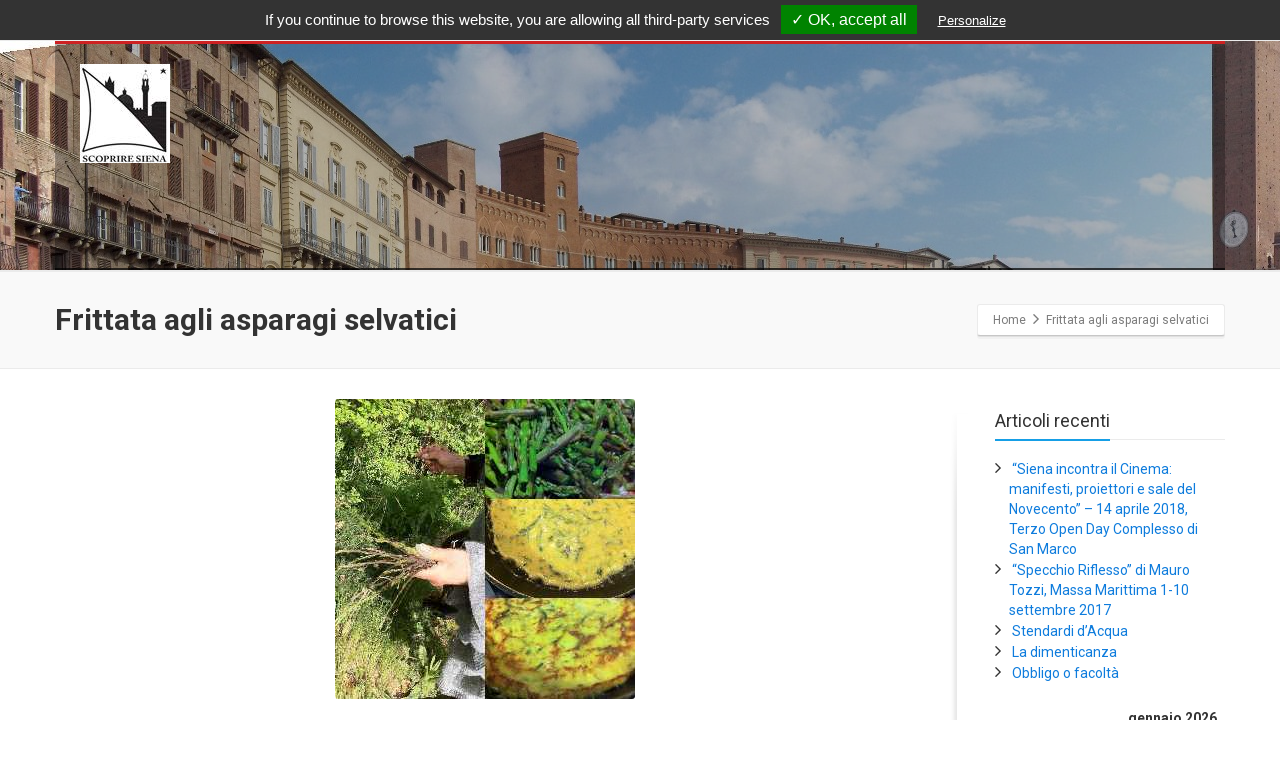

--- FILE ---
content_type: text/html; charset=UTF-8
request_url: https://www.scopriresiena.it/frittata-agli-asparagi-selvatici/
body_size: 11217
content:
<!DOCTYPE html>
<!--[if lt IE 7]>      <html class="no-js html-loading wf-active ie old-browser lt-ie10 lt-ie9 lt-ie8 lt-ie7 responsive" itemscope="itemscope" itemtype="http://schema.org/Article" lang="it-IT"> <![endif]-->
<!--[if IE 7]>         <html class="no-js html-loading wf-active ie old-browser ie7 lt-ie10 lt-ie9 lt-ie8 responsive" itemscope="itemscope" itemtype="http://schema.org/Article" lang="it-IT"> <![endif]-->
<!--[if IE 8]>         <html class="no-js html-loading wf-active ie old-browser ie8 lt-ie10 lt-ie9 responsive" itemscope="itemscope" itemtype="http://schema.org/Article" lang="it-IT"> <![endif]-->
<!--[if IE 9]>         <html class="no-js html-loading wf-active ie modern-browser ie9 lt-ie10 responsive" itemscope="itemscope" itemtype="http://schema.org/Article" lang="it-IT"> <![endif]-->
<!--[if gt IE 9]><!--> <html class="no-js html-loading wf-active modern-browser responsive" itemscope="itemscope" itemtype="http://schema.org/Article" lang="it-IT"> <!--<![endif]-->

<head>
<meta http-equiv="content-type" content="text/html; charset=UTF-8" />
<meta name="viewport" content="width=device-width, maximum-scale=1.0, minimum-scale=1.0">
<title itemprop="name">Frittata agli asparagi selvatici - Scoprire Siena</title>

<!-- W3TC-include-js-head -->
<!--[if IE 8]> 
<meta http-equiv="X-UA-Compatible" content="IE=edge,chrome=1">
<![endif]-->

<!-- This site is optimized with the Yoast SEO plugin v11.2 - https://yoast.com/wordpress/plugins/seo/ -->
<meta name="description" content="Ricetta facile e veloce: frittata agli sparagi selvatici. Buona, saporita e toscana."/>
<link rel="canonical" href="https://www.scopriresiena.it/frittata-agli-asparagi-selvatici/" />
<meta property="og:locale" content="it_IT" />
<meta property="og:type" content="article" />
<meta property="og:title" content="Frittata agli asparagi selvatici - Scoprire Siena" />
<meta property="og:description" content="Ricetta facile e veloce: frittata agli sparagi selvatici. Buona, saporita e toscana." />
<meta property="og:url" content="https://www.scopriresiena.it/frittata-agli-asparagi-selvatici/" />
<meta property="og:site_name" content="Scoprire Siena" />
<meta property="article:author" content="https://www.facebook.com/jacopo.rossinapoli" />
<meta property="article:section" content="Cucina" />
<meta property="article:published_time" content="2015-05-07T13:34:37+00:00" />
<meta property="article:modified_time" content="2015-05-07T13:36:05+00:00" />
<meta property="og:updated_time" content="2015-05-07T13:36:05+00:00" />
<meta property="og:image" content="https://www.scopriresiena.it/wp-content/uploads/2015/05/frittata-agli-asparagi-selvatici-3.jpg" />
<meta property="og:image:secure_url" content="https://www.scopriresiena.it/wp-content/uploads/2015/05/frittata-agli-asparagi-selvatici-3.jpg" />
<meta property="og:image:width" content="300" />
<meta property="og:image:height" content="300" />
<script type='application/ld+json' class='yoast-schema-graph yoast-schema-graph--main'>{"@context":"https://schema.org","@graph":[{"@type":"Organization","@id":"https://www.scopriresiena.it/#organization","name":"","url":"https://www.scopriresiena.it/","sameAs":[]},{"@type":"WebSite","@id":"https://www.scopriresiena.it/#website","url":"https://www.scopriresiena.it/","name":"Scoprire Siena","publisher":{"@id":"https://www.scopriresiena.it/#organization"},"potentialAction":{"@type":"SearchAction","target":"https://www.scopriresiena.it/?s={search_term_string}","query-input":"required name=search_term_string"}},{"@type":"WebPage","@id":"https://www.scopriresiena.it/frittata-agli-asparagi-selvatici/#webpage","url":"https://www.scopriresiena.it/frittata-agli-asparagi-selvatici/","inLanguage":"it-IT","name":"Frittata agli asparagi selvatici - Scoprire Siena","isPartOf":{"@id":"https://www.scopriresiena.it/#website"},"image":{"@type":"ImageObject","@id":"https://www.scopriresiena.it/frittata-agli-asparagi-selvatici/#primaryimage","url":"https://www.scopriresiena.it/wp-content/uploads/2015/05/frittata-agli-asparagi-selvatici-3.jpg","width":300,"height":300},"primaryImageOfPage":{"@id":"https://www.scopriresiena.it/frittata-agli-asparagi-selvatici/#primaryimage"},"datePublished":"2015-05-07T13:34:37+00:00","dateModified":"2015-05-07T13:36:05+00:00","description":"Ricetta facile e veloce: frittata agli sparagi selvatici. Buona, saporita e toscana."},{"@type":"Article","@id":"https://www.scopriresiena.it/frittata-agli-asparagi-selvatici/#article","isPartOf":{"@id":"https://www.scopriresiena.it/frittata-agli-asparagi-selvatici/#webpage"},"author":{"@id":"https://www.scopriresiena.it/author/jacopo-rossi/#author","name":"Jacopo Rossi Napoli"},"publisher":{"@id":"https://www.scopriresiena.it/#organization"},"headline":"Frittata agli asparagi selvatici","datePublished":"2015-05-07T13:34:37+00:00","dateModified":"2015-05-07T13:36:05+00:00","commentCount":0,"mainEntityOfPage":"https://www.scopriresiena.it/frittata-agli-asparagi-selvatici/#webpage","image":{"@id":"https://www.scopriresiena.it/frittata-agli-asparagi-selvatici/#primaryimage"},"articleSection":"Cucina,Secondi"},{"@type":"Person","@id":"https://www.scopriresiena.it/author/jacopo-rossi/#author","name":"Jacopo Rossi Napoli","image":{"@type":"ImageObject","@id":"https://www.scopriresiena.it/#personlogo","url":"https://secure.gravatar.com/avatar/03fbf32a3574a6e291461acb89b5a5d5?s=96&d=mm&r=g","caption":"Jacopo Rossi Napoli"},"sameAs":["https://www.facebook.com/jacopo.rossinapoli","https://twitter.com/JRossiNapoli"]}]}</script>
<!-- / Yoast SEO plugin. -->

<link rel='dns-prefetch' href='//s.w.org' />
<link rel="alternate" type="application/rss+xml" title="Scoprire Siena &raquo; Feed" href="https://www.scopriresiena.it/feed/" />
<link rel="alternate" type="application/rss+xml" title="Scoprire Siena &raquo; Feed dei commenti" href="https://www.scopriresiena.it/comments/feed/" />
<link rel="alternate" type="application/rss+xml" title="Scoprire Siena &raquo; Frittata agli asparagi selvatici Feed dei commenti" href="https://www.scopriresiena.it/frittata-agli-asparagi-selvatici/feed/" />
		<script type="text/javascript">
			window._wpemojiSettings = {"baseUrl":"https:\/\/s.w.org\/images\/core\/emoji\/11\/72x72\/","ext":".png","svgUrl":"https:\/\/s.w.org\/images\/core\/emoji\/11\/svg\/","svgExt":".svg","source":{"concatemoji":"https:\/\/www.scopriresiena.it\/wp-includes\/js\/wp-emoji-release.min.js?ver=4.9.28"}};
			!function(e,a,t){var n,r,o,i=a.createElement("canvas"),p=i.getContext&&i.getContext("2d");function s(e,t){var a=String.fromCharCode;p.clearRect(0,0,i.width,i.height),p.fillText(a.apply(this,e),0,0);e=i.toDataURL();return p.clearRect(0,0,i.width,i.height),p.fillText(a.apply(this,t),0,0),e===i.toDataURL()}function c(e){var t=a.createElement("script");t.src=e,t.defer=t.type="text/javascript",a.getElementsByTagName("head")[0].appendChild(t)}for(o=Array("flag","emoji"),t.supports={everything:!0,everythingExceptFlag:!0},r=0;r<o.length;r++)t.supports[o[r]]=function(e){if(!p||!p.fillText)return!1;switch(p.textBaseline="top",p.font="600 32px Arial",e){case"flag":return s([55356,56826,55356,56819],[55356,56826,8203,55356,56819])?!1:!s([55356,57332,56128,56423,56128,56418,56128,56421,56128,56430,56128,56423,56128,56447],[55356,57332,8203,56128,56423,8203,56128,56418,8203,56128,56421,8203,56128,56430,8203,56128,56423,8203,56128,56447]);case"emoji":return!s([55358,56760,9792,65039],[55358,56760,8203,9792,65039])}return!1}(o[r]),t.supports.everything=t.supports.everything&&t.supports[o[r]],"flag"!==o[r]&&(t.supports.everythingExceptFlag=t.supports.everythingExceptFlag&&t.supports[o[r]]);t.supports.everythingExceptFlag=t.supports.everythingExceptFlag&&!t.supports.flag,t.DOMReady=!1,t.readyCallback=function(){t.DOMReady=!0},t.supports.everything||(n=function(){t.readyCallback()},a.addEventListener?(a.addEventListener("DOMContentLoaded",n,!1),e.addEventListener("load",n,!1)):(e.attachEvent("onload",n),a.attachEvent("onreadystatechange",function(){"complete"===a.readyState&&t.readyCallback()})),(n=t.source||{}).concatemoji?c(n.concatemoji):n.wpemoji&&n.twemoji&&(c(n.twemoji),c(n.wpemoji)))}(window,document,window._wpemojiSettings);
		</script>
		<style type="text/css">
img.wp-smiley,
img.emoji {
	display: inline !important;
	border: none !important;
	box-shadow: none !important;
	height: 1em !important;
	width: 1em !important;
	margin: 0 .07em !important;
	vertical-align: -0.1em !important;
	background: none !important;
	padding: 0 !important;
}
</style>
<link rel='stylesheet' id='theme-bootstrap-css'  href='https://www.scopriresiena.it/wp-content/themes/envision/lib/css/bootstrap.css?ver=2.1.0' type='text/css' media='all' />
<link rel='stylesheet' id='theme-frontend-style-css'  href='https://www.scopriresiena.it/wp-content/themes/envision/lib/css/style.css?ver=2.1.0' type='text/css' media='all' />
<link rel='stylesheet' id='theme-frontend-extensions-css'  href='https://www.scopriresiena.it/wp-content/themes/envision/lib/css/extensions.css?ver=2.1.0' type='text/css' media='all' />
<link rel='stylesheet' id='theme-bootstrap-responsive-css'  href='https://www.scopriresiena.it/wp-content/themes/envision/lib/css/bootstrap-responsive.css?ver=2.1.0' type='text/css' media='all' />
<link rel='stylesheet' id='theme-bootstrap-responsive-1170-css'  href='https://www.scopriresiena.it/wp-content/themes/envision/lib/css/bootstrap-responsive-1170.css?ver=2.1.0' type='text/css' media='all' />
<link rel='stylesheet' id='theme-frontend-responsive-css'  href='https://www.scopriresiena.it/wp-content/themes/envision/lib/css/responsive.css?ver=2.1.0' type='text/css' media='all' />
<link rel='stylesheet' id='roboto-100-100italic-300-300italic-regular-italic-500-500italic-700-700italic-900-900italic-latin-ext-vietnamese-greek-cyrillic-ext-greek-ext-latin-cyrillic-css'  href='//fonts.googleapis.com/css?family=Roboto%3A100%2C100italic%2C300%2C300italic%2Cregular%2Citalic%2C500%2C500italic%2C700%2C700italic%2C900%2C900italic%3Alatin-ext%2Cvietnamese%2Cgreek%2Ccyrillic-ext%2Cgreek-ext%2Clatin%2Ccyrillic&#038;ver=2.1.0' type='text/css' media='all' />
<link rel='stylesheet' id='theme-fontawesome-css'  href='https://www.scopriresiena.it/wp-content/themes/envision/includes/modules/module.fontawesome/source/css/font-awesome.min.css?ver=2.1.0' type='text/css' media='all' />
<!--[if IE 7]>
<link rel='stylesheet' id='theme-fontawesome-ie7-css'  href='https://www.scopriresiena.it/wp-content/themes/envision/includes/modules/module.fontawesome/source/css/font-awesome-ie7.min.css?ver=2.1.0' type='text/css' media='all' />
<![endif]-->
<link rel='stylesheet' id='theme-icomoon-css'  href='https://www.scopriresiena.it/wp-content/themes/envision/includes/modules/module.icomoon/source/css/icomoon.css?ver=2.1.0' type='text/css' media='all' />
<link rel='stylesheet' id='theme-skin' href='https://www.scopriresiena.it/wp-content/uploads/2022/09/Default-Skin_7338812885d89fdd5f09d264597f3ee9.css' type='text/css' media='all'/>
<script type='text/javascript'>
/* <![CDATA[ */
var CloudFwOp = {"themeurl":"https:\/\/www.scopriresiena.it\/wp-content\/themes\/envision","ajaxUrl":"https:\/\/www.scopriresiena.it\/wp-admin\/admin-ajax.php","device":"widescreen","RTL":false,"SSL":true,"protocol":"https","responsive":true,"lang":"it-IT","sticky_header":false,"header_overlapping":false,"navigation_event":"hover","sticky_header_offset":0,"uniform_elements":true,"disable_prettyphoto_on_mobile":true,"text_close":"Close","gallery_overlay_opacity":"90"};
/* ]]> */
</script>
<script type='text/javascript' src='https://www.scopriresiena.it/wp-includes/js/jquery/jquery.js?ver=1.12.4'></script>
<script type='text/javascript' src='https://www.scopriresiena.it/wp-includes/js/jquery/jquery-migrate.min.js?ver=1.4.1'></script>
<link rel='https://api.w.org/' href='https://www.scopriresiena.it/wp-json/' />
<link rel="EditURI" type="application/rsd+xml" title="RSD" href="https://www.scopriresiena.it/xmlrpc.php?rsd" />
<link rel="wlwmanifest" type="application/wlwmanifest+xml" href="https://www.scopriresiena.it/wp-includes/wlwmanifest.xml" /> 
<link rel='shortlink' href='https://www.scopriresiena.it/?p=4564' />
<link rel="alternate" type="application/json+oembed" href="https://www.scopriresiena.it/wp-json/oembed/1.0/embed?url=https%3A%2F%2Fwww.scopriresiena.it%2Ffrittata-agli-asparagi-selvatici%2F" />
<link rel="alternate" type="text/xml+oembed" href="https://www.scopriresiena.it/wp-json/oembed/1.0/embed?url=https%3A%2F%2Fwww.scopriresiena.it%2Ffrittata-agli-asparagi-selvatici%2F&#038;format=xml" />
<script type="text/javascript" src="https://www.scopriresiena.it/wp-content/plugins/cookielaw/js/tarteaucitron.js"></script>
<script type="text/javascript">
	tarteaucitron.init({
		"hashtag": "#tarteaucitron", /* Automatically open the panel with the hashtag */
		"highPrivacy": false, /* disabling the auto consent feature on navigation? */
		"orientation": "top", /* the big banner should be on 'top' or 'bottom'? */
		"adblocker": false, /* Display a message if an adblocker is detected */
		"showAlertSmall": false, /* show the small banner on bottom right? */
		"cookieslist": true, /* Display the list of cookies installed ? */
		"removeCredit": true, /* remove the credit link? */
	});
	tarteaucitron.user.gajsUa = 'UA-13075895-24';
  tarteaucitron.user.gajsMore = function () { }; 
	(tarteaucitron.job = tarteaucitron.job || []).push('gajs');
	(tarteaucitron.job = tarteaucitron.job || []).push('facebook');
	(tarteaucitron.job = tarteaucitron.job || []).push('gplus');
	(tarteaucitron.job = tarteaucitron.job || []).push('linkedin');
</script>

<script type="text/javascript">
var cloudfw_is_retina;
(function(){
	"use strict";

	if( document.cookie.indexOf('device_pixel_ratio') == -1
	    && 'devicePixelRatio' in window
	    && window.devicePixelRatio >= 1.5 ){

		var date = new Date();
		date.setTime( date.getTime() + 3600000 );

		document.cookie = 'device_pixel_ratio=' + window.devicePixelRatio + ';' +  ' expires=' + date.toUTCString() +'; path=/';
		cloudfw_is_retina = true; 
		
		//if cookies are not blocked, reload the page
		if(document.cookie.indexOf('device_pixel_ratio') != -1) {
		    window.location.reload();
		}
	}
})();
</script>
	<style type= "text/css">#header-container  {
border-bottom: 1px solid #ebebeb;
box-shadow:none;
}

.ui--rev-slider { 
  border-bottom: 1px solid #ebebeb;
  box-shadow:none;
}

.gform_wrapper textarea.large { width:100% }

p.home { font-family:Roboto;font-weight:400;color:#000; font-size:1.2em; line-height:1.3em; text-align:justify}

html #footer-bottom { background-color:#3b3b3b; background-image:none; border-top-color:#efefef;}
</style>
<script type="text/javascript">
    
    document.documentElement.className = document.documentElement.className.replace('no-js','js');
    document.documentElement.className = document.documentElement.className.replace('html-loaded','html-loading');

    (function(){
        "use strict";

        setTimeout(function(){
            document.documentElement.className = document.documentElement.className.replace('html-loading','html-loaded');
        }, 6000);

    })();
    
    jQuery(document).ready(function(){ 
        jQuery('html').removeClass('html-loading').addClass('html-loaded');
    });

</script>

</head>

<body class="post-template-default single single-post postid-4564 single-format-standard run layout--fullwidth ui--side-panel-position-left">


<div id="side-panel-pusher">

<div id="main-container">

    <div id="page-wrap">

        
        <header id="page-header" class="clearfix">

                                                <div id="top-bar" class="clearfix">
                <div id="top-bar-background">
                    <div class="container relative">
                        
                        <div id="top-bar-widgets" class="top-bar-sides abs-right">

                            <ul id="topbar-social-icons" class="ui-socialbar unstyled ui--widget opt--on-hover style--top-bar  ss grey-bevel-gradient effect--slide borderless"><li class="facebook ui--gradient ui--gradient-grey ui-socialbar-item ui--animation"><div class="ui-socialbar-image ui-socialbar-background "></div><a href="https://www.facebook.com/scopriresiena" class="ui-socialbar-image" target="_blank" title="Facebook" rel=""></a></li><li class="twitter ui--gradient ui--gradient-grey ui-socialbar-item ui--animation"><div class="ui-socialbar-image ui-socialbar-background "></div><a href="https://twitter.com/scopriresiena" class="ui-socialbar-image" target="_blank" title="Twitter" rel=""></a></li><li class="instagram ui--gradient ui--gradient-grey ui-socialbar-item ui--animation"><div class="ui-socialbar-image ui-socialbar-background "></div><a href="https://instagram.com/scoprire_siena/" class="ui-socialbar-image" target="_blank" title="Instagram" rel=""></a></li><li class="youtube ui--gradient ui--gradient-grey ui-socialbar-item ui--animation"><div class="ui-socialbar-image ui-socialbar-background "></div><a href="https://www.youtube.com/channel/UCm5IsEm3LtDeyUZpHFUeN3g" class="ui-socialbar-image" target="_blank" title="Youtube" rel=""></a></li></ul>
                        </div>
                    </div>
                </div>
            </div><!-- /#top-bar -->
            
            
            <div id="header-container" class="header-style-2 header-layout-blocking sticky-header-layout-blocking logo-position-left navigation-position-left sticky-logo-position-left sticky-navigation-position-left no-stuck clearfix"  data-responsive="{&quot;css&quot;:{&quot;padding-bottom&quot;:{&quot;phone&quot;:20,&quot;tablet&quot;:30,&quot;widescreen&quot;:0}}}">
                <div id="header-container-background"></div>
                                <div class="container relative">        
                    <div id="logo">
                        <a href="https://www.scopriresiena.it">
                            
                            <img  id="logo-desktop" class="visible-desktop " src="http://www.scopriresiena.it/wp-content/uploads/2015/08/nuovo-logo-scoprire-siena-1.jpg" data-at2x="http://www.scopriresiena.it/wp-content/uploads/2015/08/nuovo-logo-scoprire-siena-1.jpg" alt="Scoprire Siena" style="margin-top: 10px;  margin-bottom: 80px;"/>
<img  id="logo-tablet" class="visible-tablet " src="http://www.scopriresiena.it/wp-content/uploads/2015/08/nuovo-logo-scoprire-siena-1.jpg" data-at2x="http://www.scopriresiena.it/wp-content/uploads/2015/08/nuovo-logo-scoprire-siena-1.jpg" alt="Scoprire Siena" style="margin-top: 40px;  margin-bottom: 30px;"/>
<img  id="logo-phone" class="visible-phone " src="http://www.scopriresiena.it/wp-content/uploads/2015/08/nuovo-logo-scoprire-siena-1.jpg" data-at2x="http://www.scopriresiena.it/wp-content/uploads/2015/08/nuovo-logo-scoprire-siena-1.jpg" alt="Scoprire Siena" style="margin-top: 20px;  margin-bottom: 20px;"/>                        </a>
                    </div><!-- /#logo -->

                    
                                                    <nav id="navigation" class="with-navigation-holder fullwidth-container">
                                <div id="navigation-holder" class="relative clearfix"></div>
                            </nav><!-- /nav#navigation -->
                                                
                    
                </div>
            </div><!-- /#header-container -->

        </header>
                				
		<div id="titlebar" class=" cover titlebar-default">
						<div class="container relative">
				<div id="titlebar-text">
											<h1 id="titlebar-title">Frittata agli asparagi selvatici</h1>
					
									</div>
									<div id="titlebar-breadcrumb"><div id="breadcrumb" class="ui--box-alias centerVertical"><div class="ui-bc ui-breadcrumbs breadcrumbs"><span class="ui-bc-item ui-bc-first"><a href="https://www.scopriresiena.it" rel="home"><span>Home</span></a></span><span class="ui-bc-seperator"> <i class="ui--caret fontawesome-angle-right px18"></i> </span><span class="ui-bc-item ui-bc-last"><span>Frittata agli asparagi selvatici</span></span></div></div></div>
							</div>
		</div><!-- /#titlebar -->

	<div id="page-content" class="sidebar-layout ui-row sidebar-right"><div class="container"><div id="the-content" >
	<div id="blog-1" class="ui--blog ui--blog-wrapper ui--pass" data-layout="single" data-columns="1"><div class="ui--blog-item clearfix layout--single"><div class="ui--blog-media"><span class="ui--blog-link"><img  class="ui--blog-image" src="https://www.scopriresiena.it/wp-content/uploads/2015/05/frittata-agli-asparagi-selvatici-3.jpg" alt="Processed with Moldiv" itemprop="image"/></span></div><div class="ui--blog-content-wrapper"><div class="ui--blog-header"><h3 class="ui--blog-title entry-title clearfix"><span class="ui--blog-link">Frittata agli asparagi selvatici</span></h3></div><div class="ui--blog-content"><p>Se durante le mie passeggiate nel bosco mi capita la fortuna di imbattermi in qualche pianta di <strong>asparagina</strong>, “aguzzo la vista” alla ricerca degli asparagi selvatici…ma non ho occhio per queste cose perciò mi accontento anche di un mazzetto piccolo piccolo, giusto per farci una <strong>frittata</strong>.<br />
La <strong>frittata di asparagi selvatici</strong>, secondo piatto facile e veloce da realizzare, è buona come solo le cose semplici sanno essere.</p>
<p>&nbsp;</p>
<p><strong>Ingredienti per due</strong></p>
<p>4 uova</p>
<p>un mazzetto di asparagi selvatici</p>
<p>100 g di ricotta</p>
<p>1 spicchio d’aglio sbucciato</p>
<p>2 cucchiai di parmigiano</p>
<p>sale</p>
<p>pepe</p>
<p>olio evo</p>
<p>&nbsp;</p>
<p><strong>Procedimento</strong></p>
<p><strong><br />
</strong>Eliminare la parte dura e legnosa degli asparagi, lavarli, spezzettarli e cuocerli per circa 10 &#8211; 15 minuti in una padella con l’olio, l’aglio, in po’ di sale e un po’ di acqua. Una volta cotti e ben asciutti, eliminare l’aglio e farli raffreddare.<br />
In una ciotola sbattere le uova con il sale, il parmigiano e il pepe. Lavorare la ricotta con una forchetta e unirla alle uova mescolando ancora per far amalgamare gli ingredienti. Aggiungere alle uova gli asparagi.<br />
Versare un po’ d’olio in una padella antiaderente e lasciarlo scaldare bene. Versare il composto di uova e far cuocere su fuoco medio muovendo avanti e indietro la padella per evitare che la frittata si attacchi sul fondo. Quando il primo lato sarà ben dorato ( controllare sollevandolo delicatamente con una spatola), girare la frittata con l’aiuto di un piatto o di un coperchio e farla cuocere anche dall’altro lato.</p>
<p>&nbsp;</p>
<p>da &#8220;<strong>I SAPORI DEI RICORDI</strong>&#8221; Piccolo prontuario di cucina<strong><br />
</strong></p>
<p><a href="http://www.isaporideiricordi.com/ricette-tipiche-toscane/frittata-agli-asparagi-selvatici/" target="_blank">http://www.isaporideiricordi.com/ricette-tipiche-toscane/frittata-agli-asparagi-selvatici/</a></p>
</div><div class="ui--blog-metas clearfix"><span><span class="ui--blog-metas-left"><span class="datetime"><time class="entry-date date updated" datetime="2015-05-07T13:34:37+00:00" itemprop="datePublished" pubdate>7 Maggio 2015</time></span> <span class="ui--blog-separator">/</span> <span class="ui--meta-categories"><a href="https://www.scopriresiena.it/cucina/" rel="category tag">Cucina</a>, <a href="https://www.scopriresiena.it/cucina/secondi/" rel="category tag">Secondi</a>, <a href="https://www.scopriresiena.it/senza-categoria/" rel="category tag">Senza categoria</a></span></span></span></div></div></div>
	<div class="ui--title ui--animation ui--title-bordered text-left"><div class="ui--title-holder"><h4 class="ui--title-text"> <strong>Convidivi</strong> l'Articolo </h4><div class="ui--title-borders ui--title-border-left"></div><div class="ui--title-borders ui--title-border-right"></div></div></div><div class="ui--sharrre text-center clearfix ui--sharrre-block"><div class="ui--sharrre-twitter" data-url="https://www.scopriresiena.it/frittata-agli-asparagi-selvatici/" data-href="https://www.scopriresiena.it/frittata-agli-asparagi-selvatici/" data-text="Frittata agli asparagi selvatici" data-featured-image="https://www.scopriresiena.it/wp-content/uploads/2015/05/frittata-agli-asparagi-selvatici-3.jpg" data-title="&lt;i class=&#039;fontawesome-twitter&#039;&gt;&lt;/i&gt; &lt;span class=&#039;ui--sharrre-link-title&#039;&gt;Tweet&lt;/span&gt;"></div><div class="ui--sharrre-facebook" data-url="https://www.scopriresiena.it/frittata-agli-asparagi-selvatici/" data-href="https://www.scopriresiena.it/frittata-agli-asparagi-selvatici/" data-text="Frittata agli asparagi selvatici" data-featured-image="https://www.scopriresiena.it/wp-content/uploads/2015/05/frittata-agli-asparagi-selvatici-3.jpg" data-title="&lt;i class=&#039;fontawesome-facebook&#039;&gt;&lt;/i&gt; &lt;span class=&#039;ui--sharrre-link-title&#039;&gt;Like&lt;/span&gt;"></div><div class="ui--sharrre-googleplus" data-url="https://www.scopriresiena.it/frittata-agli-asparagi-selvatici/" data-href="https://www.scopriresiena.it/frittata-agli-asparagi-selvatici/" data-text="Frittata agli asparagi selvatici" data-featured-image="https://www.scopriresiena.it/wp-content/uploads/2015/05/frittata-agli-asparagi-selvatici-3.jpg" data-title="&lt;i class=&#039;fontawesome-google-plus-sign&#039;&gt;&lt;/i&gt; &lt;span class=&#039;ui--sharrre-link-title&#039;&gt;+1&lt;/span&gt;"></div><div class="ui--sharrre-linkedin" data-url="https://www.scopriresiena.it/frittata-agli-asparagi-selvatici/" data-href="https://www.scopriresiena.it/frittata-agli-asparagi-selvatici/" data-text="Frittata agli asparagi selvatici" data-featured-image="https://www.scopriresiena.it/wp-content/uploads/2015/05/frittata-agli-asparagi-selvatici-3.jpg" data-title="&lt;i class=&#039;fontawesome-linkedin&#039;&gt;&lt;/i&gt; &lt;span class=&#039;ui--sharrre-link-title&#039;&gt;Linkedin&lt;/span&gt;"></div><div class="ui--sharrre-pinterest" data-url="https://www.scopriresiena.it/frittata-agli-asparagi-selvatici/" data-href="https://www.scopriresiena.it/frittata-agli-asparagi-selvatici/" data-text="Frittata agli asparagi selvatici" data-featured-image="https://www.scopriresiena.it/wp-content/uploads/2015/05/frittata-agli-asparagi-selvatici-3.jpg" data-title="&lt;i class=&#039;fontawesome-pinterest&#039;&gt;&lt;/i&gt; &lt;span class=&#039;ui--sharrre-link-title&#039;&gt;Pinterest&lt;/span&gt;"></div></div>
	
		<div class="ui--title ui--animation ui--title-bordered text-left"><div class="ui--title-holder"><h4 class="ui--title-text"> <strong>Informazione</strong> sull'Autore </h4><div class="ui--title-borders ui--title-border-left"></div><div class="ui--title-borders ui--title-border-right"></div></div></div>
		
		<div class="ui--author-info clearfix">

			<div class="ui--author-info-avatar">
				<a href="https://www.scopriresiena.it/author/jacopo-rossi/" title="Author&#039;s Posts"><img alt='' src='https://secure.gravatar.com/avatar/03fbf32a3574a6e291461acb89b5a5d5?s=75&#038;d=mm&#038;r=g' srcset='https://secure.gravatar.com/avatar/03fbf32a3574a6e291461acb89b5a5d5?s=150&#038;d=mm&#038;r=g 2x' class='avatar avatar-75 photo' height='75' width='75' /></a>			</div>

			<div class="ui--author-info-content">
				<div class="ui--author-info-name">
					<h5>
						<strong><a href="https://www.scopriresiena.it/author/jacopo-rossi/" title="Author&#039;s Posts">Jacopo Rossi Napoli</a></strong>
					</h5>

				</div>

							</div>

		</div>

	
	
		<div class="ui--blog-related-posts"><div class="ui--title ui--animation ui--title-bordered text-left"><div class="ui--title-holder"><h4 class="ui--title-text"> Articoli Correlati </h4><div class="ui--title-borders ui--title-border-left"></div><div class="ui--title-borders ui--title-border-right"></div></div></div><div id="blog-2" class="ui--blog ui--blog-wrapper ui--pass" data-layout="grid" data-columns="3"><div class="ui--carousel clearfix" data-options="{&quot;effect&quot;:&quot;slide&quot;,&quot;auto_rotate&quot;:&quot;0&quot;,&quot;animation_loop&quot;:&quot;FALSE&quot;,&quot;arrows&quot;:true,&quot;rotate_time&quot;:0,&quot;animate&quot;:true}"><div class="slides"><div class="ui-row row-fluid">
 <div   class="ui-column span4"><div  class="ui--content-box ui--box ui--content-item ui--animation ui-row"><div class="ui--content-box-header"><div class="ui--content-box-media effect--fade type--default clearfix" style="padding-bottom: 56.25%;"><a class="ui--content-box-link" href="https://www.scopriresiena.it/monte-dei-paschi-auguri-e-figli-maschi/"><div class="ui--content-box-image-default"><img  class="ui--content-box-image" src="https://www.scopriresiena.it/wp-content/uploads/2015/07/sceicco-570x321.jpg" alt="" title=""/></div><div class="ui--content-box-overlay"><div class="ui--content-box-overlay-background"></div><div class="center"><span class="btn btn-grey ui--center-vertical"><span class="ui--content-box-overlay-button-text">Leggi tutto</span></span></div></div></a></div><a class="ui--content-box-link" href="https://www.scopriresiena.it/monte-dei-paschi-auguri-e-figli-maschi/"><div class="ui--content-box-title ui--gradient ui--gradient-grey on--hover clearfix text-center"><h6 class="ui--content-box-title-text">Monte dei Paschi&#8230;auguri e figli maschi</h6></div></a></div></div></div> 

 <div   class="ui-column span4"><div  class="ui--content-box ui--box ui--content-item ui--animation ui-row"><div class="ui--content-box-header"><a class="ui--content-box-link" href="https://www.scopriresiena.it/un-opportunita/"><div class="ui--content-box-title ui--gradient ui--gradient-grey on--hover clearfix text-center"><h6 class="ui--content-box-title-text">Un’ opportunità…</h6></div></a></div></div></div> 

 <div   class="ui-column span4"><div  class="ui--content-box ui--box ui--content-item ui--animation ui-row"><div class="ui--content-box-header"><div class="ui--content-box-media effect--fade type--default clearfix" style="padding-bottom: 56.25%;"><a class="ui--content-box-link" href="https://www.scopriresiena.it/la-maesta-le-contrade-ori-di-siena-oggetti-darte-e-gioielli-di-diego-percossi-papi/"><div class="ui--content-box-image-default"><img  class="ui--content-box-image" src="https://www.scopriresiena.it/wp-content/uploads/2015/06/unnamed-570x321.jpg" alt="" title=""/></div><div class="ui--content-box-overlay"><div class="ui--content-box-overlay-background"></div><div class="center"><span class="btn btn-grey ui--center-vertical"><span class="ui--content-box-overlay-button-text">Leggi tutto</span></span></div></div></a></div><a class="ui--content-box-link" href="https://www.scopriresiena.it/la-maesta-le-contrade-ori-di-siena-oggetti-darte-e-gioielli-di-diego-percossi-papi/"><div class="ui--content-box-title ui--gradient ui--gradient-grey on--hover clearfix text-center"><h6 class="ui--content-box-title-text">La MAESTA’ le CONTRADE: ORI DI SIENA  Oggetti d’arte e gioielli di Diego Percossi Papi</h6></div></a></div></div></div> 

</div> 
<div class="ui-row row-fluid">
 <div   class="ui-column span4"><div  class="ui--content-box ui--box ui--content-item ui--animation ui-row"><div class="ui--content-box-header"><div class="ui--content-box-media effect--fade type--default clearfix" style="padding-bottom: 56.25%;"><a class="ui--content-box-link" href="https://www.scopriresiena.it/laboratorio-restauro-monica/"><div class="ui--content-box-image-default"><img  class="ui--content-box-image" src="https://www.scopriresiena.it/wp-content/uploads/2016/05/13128914_10208835766667027_552096216_o-1024x576-570x321.jpg" alt="" title=""/></div><div class="ui--content-box-overlay"><div class="ui--content-box-overlay-background"></div><div class="center"><span class="btn btn-grey ui--center-vertical"><span class="ui--content-box-overlay-button-text">Leggi tutto</span></span></div></div></a></div><a class="ui--content-box-link" href="https://www.scopriresiena.it/laboratorio-restauro-monica/"><div class="ui--content-box-title ui--gradient ui--gradient-grey on--hover clearfix text-center"><h6 class="ui--content-box-title-text">Il laboratorio di restauro di Monica</h6></div></a></div></div></div> 

 <div   class="ui-column span4"><div  class="ui--content-box ui--box ui--content-item ui--animation ui-row"><div class="ui--content-box-header"><div class="ui--content-box-media effect--fade type--default clearfix" style="padding-bottom: 56.25%;"><a class="ui--content-box-link" href="https://www.scopriresiena.it/piero-sadun-genesi-di-un-artista-1938-1948/"><div class="ui--content-box-image-default"><img  class="ui--content-box-image" src="https://www.scopriresiena.it/wp-content/uploads/2015/09/sadun-2-509x1024-570x321.jpg" alt="" title=""/></div><div class="ui--content-box-overlay"><div class="ui--content-box-overlay-background"></div><div class="center"><span class="btn btn-grey ui--center-vertical"><span class="ui--content-box-overlay-button-text">Leggi tutto</span></span></div></div></a></div><a class="ui--content-box-link" href="https://www.scopriresiena.it/piero-sadun-genesi-di-un-artista-1938-1948/"><div class="ui--content-box-title ui--gradient ui--gradient-grey on--hover clearfix text-center"><h6 class="ui--content-box-title-text">Piero Sadun. Genesi di un artista 1938-1948</h6></div></a></div></div></div> 

 <div   class="ui-column span4"><div  class="ui--content-box ui--box ui--content-item ui--animation ui-row"><div class="ui--content-box-header"><a class="ui--content-box-link" href="https://www.scopriresiena.it/cera-una-volta-leroica/"><div class="ui--content-box-title ui--gradient ui--gradient-grey on--hover clearfix text-center"><h6 class="ui--content-box-title-text">C&#8217;era una volta&#8230;L&#8217;Eroica</h6></div></a></div></div></div> 

</div> 
<div class="ui-row row-fluid">
 <div   class="ui-column span4"><div  class="ui--content-box ui--box ui--content-item ui--animation ui-row"><div class="ui--content-box-header"><div class="ui--content-box-media effect--fade type--default clearfix" style="padding-bottom: 56.25%;"><a class="ui--content-box-link" href="https://www.scopriresiena.it/il-fotografo-del-creato-quattro-chiacchiere-con-tiziano-pieroni/"><div class="ui--content-box-image-default"><img  class="ui--content-box-image" src="https://www.scopriresiena.it/wp-content/uploads/2015/12/pieroni6-570x321.jpg" alt="" title=""/></div><div class="ui--content-box-overlay"><div class="ui--content-box-overlay-background"></div><div class="center"><span class="btn btn-grey ui--center-vertical"><span class="ui--content-box-overlay-button-text">Leggi tutto</span></span></div></div></a></div><a class="ui--content-box-link" href="https://www.scopriresiena.it/il-fotografo-del-creato-quattro-chiacchiere-con-tiziano-pieroni/"><div class="ui--content-box-title ui--gradient ui--gradient-grey on--hover clearfix text-center"><h6 class="ui--content-box-title-text">Il fotografo del creato: quattro chiacchiere con Tiziano Pieroni</h6></div></a></div></div></div> 

 <div   class="ui-column span4"><div  class="ui--content-box ui--box ui--content-item ui--animation ui-row"><div class="ui--content-box-header"><a class="ui--content-box-link" href="https://www.scopriresiena.it/festa-dellabbadia-nuova-nella-nobile-contrada-del-nicchio/"><div class="ui--content-box-title ui--gradient ui--gradient-grey on--hover clearfix text-center"><h6 class="ui--content-box-title-text">&#8220;Festa dell&#8217;Abbadia Nuova&#8221; nella Nobile Contrada del Nicchio</h6></div></a></div></div></div> 

</div> 
</div></div></div></div>
	
	
	
	
<div id="comments" class="clearfix">

			<div class="ui--title ui--animation ui--title-bordered text-left"><div class="ui--title-holder"><h4 class="ui--title-text"> <strong>Commenti</strong> </h4><div class="ui--title-borders ui--title-border-left"></div><div class="ui--title-borders ui--title-border-right"></div></div></div>		<p class="ui--notfound muted">I commenti sono chiusi.</p>
	
	                            
</div><!-- #comments -->

</div>

	</div>
	<aside id="sidebars" class="widget-area  custom-widget-blog-widget-area">
					<div id="recent-posts-8" class="widget widget_recent_entries">		<h4 class="sidebar-widget-title ui--widget-title"><span>Articoli recenti</span></h4>		<ul>
											<li>
					<a href="https://www.scopriresiena.it/siena-incontra-il-cinema-manifesti-proiettori-e-sale-del-novecento-14-aprile-2018-terzo-open-day-complesso-di-san-marco/">&#8220;Siena incontra il Cinema: manifesti, proiettori e sale del Novecento&#8221; &#8211; 14 aprile 2018, Terzo Open Day Complesso di San Marco</a>
									</li>
											<li>
					<a href="https://www.scopriresiena.it/specchio-riflesso-di-mauro-tozzi-massa-marittima-1-10-settembre-2017/">“Specchio Riflesso” di Mauro Tozzi, Massa Marittima 1-10 settembre 2017</a>
									</li>
											<li>
					<a href="https://www.scopriresiena.it/stendardi-d-acqua/">Stendardi d&#8217;Acqua</a>
									</li>
											<li>
					<a href="https://www.scopriresiena.it/la-dimenticanza/">La dimenticanza</a>
									</li>
											<li>
					<a href="https://www.scopriresiena.it/obbligo-o-facolta/">Obbligo o facoltà</a>
									</li>
					</ul>
		</div><div id="calendar-4" class="widget widget_calendar"><div id="calendar_wrap" class="calendar_wrap"><table id="wp-calendar">
	<caption>gennaio 2026</caption>
	<thead>
	<tr>
		<th scope="col" title="lunedì">L</th>
		<th scope="col" title="martedì">M</th>
		<th scope="col" title="mercoledì">M</th>
		<th scope="col" title="giovedì">G</th>
		<th scope="col" title="venerdì">V</th>
		<th scope="col" title="sabato">S</th>
		<th scope="col" title="domenica">D</th>
	</tr>
	</thead>

	<tfoot>
	<tr>
		<td colspan="3" id="prev"><a href="https://www.scopriresiena.it/2018/04/">&laquo; Apr</a></td>
		<td class="pad">&nbsp;</td>
		<td colspan="3" id="next" class="pad">&nbsp;</td>
	</tr>
	</tfoot>

	<tbody>
	<tr>
		<td colspan="3" class="pad">&nbsp;</td><td>1</td><td>2</td><td>3</td><td>4</td>
	</tr>
	<tr>
		<td>5</td><td>6</td><td>7</td><td>8</td><td>9</td><td>10</td><td>11</td>
	</tr>
	<tr>
		<td>12</td><td>13</td><td>14</td><td>15</td><td>16</td><td>17</td><td>18</td>
	</tr>
	<tr>
		<td>19</td><td>20</td><td id="today">21</td><td>22</td><td>23</td><td>24</td><td>25</td>
	</tr>
	<tr>
		<td>26</td><td>27</td><td>28</td><td>29</td><td>30</td><td>31</td>
		<td class="pad" colspan="1">&nbsp;</td>
	</tr>
	</tbody>
	</table></div></div>	<div id="sidebar-shadow"><div id="sidebar-shadow-top"></div><div id="sidebar-shadow-bottom"></div></div>
	</aside><!-- #custom(blog-widget-area) .widget-area -->


</div><!-- /.container --></div><!-- /#page-content -->
        
	<footer class="ui-dark">

				<div id="footer-widgets">
			<div class="container">

							<div id="footer-widgets-row1">
					<div class="ui-row row">
						
													<aside class="widget-area span3">
								<div id="nav_menu-3" class="widget widget-footer widget_nav_menu"><div class="menu-menu-footer-container"><ul id="menu-menu-footer" class="menu"><li id="menu-item-4516" class="menu-item menu-item-type-post_type menu-item-object-page menu-item-home menu-item-4516"><a href="https://www.scopriresiena.it/">Home</a></li>
<li id="menu-item-4545" class="menu-item menu-item-type-custom menu-item-object-custom menu-item-4545"><a href="http://www.scopriresiena.it/le-nostre-attivita/">Le Nostre Attività</a></li>
<li id="menu-item-4520" class="menu-item menu-item-type-taxonomy menu-item-object-category menu-item-4520"><a href="https://www.scopriresiena.it/news/">News</a></li>
<li id="menu-item-4521" class="menu-item menu-item-type-taxonomy menu-item-object-category menu-item-4521"><a href="https://www.scopriresiena.it/lifestyle/">Life Style</a></li>
<li id="menu-item-4550" class="menu-item menu-item-type-taxonomy menu-item-object-category current-post-ancestor current-menu-parent current-post-parent menu-item-4550"><a href="https://www.scopriresiena.it/cucina/">Cucina</a></li>
<li id="menu-item-4517" class="menu-item menu-item-type-post_type menu-item-object-section menu-item-4517"><a href="https://www.scopriresiena.it/cosa-vedere/">Cosa Vedere</a></li>
<li id="menu-item-4519" class="menu-item menu-item-type-post_type menu-item-object-section menu-item-4519"><a href="https://www.scopriresiena.it/il-palio/">Il Palio</a></li>
<li id="menu-item-4623" class="menu-item menu-item-type-taxonomy menu-item-object-category menu-item-4623"><a href="https://www.scopriresiena.it/fuori-citta/">Fuori Città</a></li>
<li id="menu-item-4522" class="menu-item menu-item-type-taxonomy menu-item-object-category menu-item-4522"><a href="https://www.scopriresiena.it/humor/">Humor</a></li>
<li id="menu-item-4974" class="menu-item menu-item-type-taxonomy menu-item-object-category menu-item-4974"><a href="https://www.scopriresiena.it/i-sonetti-di-checco/">I sonetti di&#8230;cHecco</a></li>
<li id="menu-item-5119" class="menu-item menu-item-type-post_type menu-item-object-section menu-item-5119"><a href="https://www.scopriresiena.it/pausasienacaffe/">pausaSienacaffè</a></li>
<li id="menu-item-4692" class="menu-item menu-item-type-custom menu-item-object-custom menu-item-4692"><a href="http://www.scopriresiena.it/team/">Team</a></li>
<li id="menu-item-5494" class="menu-item menu-item-type-post_type menu-item-object-section menu-item-5494"><a href="https://www.scopriresiena.it/stendardi-dacqua-2/">Stendardi d&#8217;Acqua</a></li>
<li id="menu-item-5497" class="menu-item menu-item-type-post_type menu-item-object-page menu-item-5497"><a href="https://www.scopriresiena.it/stendardi/">Stendardi</a></li>
</ul></div></div>							</aside>
				        
						
													<aside class="widget-area span6">
								<div id="search-3" class="widget widget-footer widget_search"><h4 class="footer-widget-title ui--widget-title">Cerca</h4><form class="searchform" action="https://www.scopriresiena.it/" method="get">
	<input type="text" name="s" value="" placeholder="Cerca" />
	<button type="submit" class="btn btn-primary btn-small">Cerca</button>
</form></div><div id="widget_cloudfw_socialbar-2" class="widget widget-footer widget_cloudfw_socialbar"><h4 class="footer-widget-title ui--widget-title">Seguici sui nostri social</h4><ul id="socialbar-1" class="ui-socialbar unstyled ss white-gradient effect--slide borderless"><li class="facebook radius-circle ui-socialbar-item ui--animation" data-fx="fx--caption-bottom"><div class="ui-socialbar-image ui-socialbar-background radius-circle"></div><a href="https://www.facebook.com/scopriresiena " class="ui-socialbar-image radius-circle" target="_blank" title="Facebook" rel=""></a></li><li class="twitter radius-circle ui-socialbar-item ui--animation" data-fx="fx--caption-bottom"><div class="ui-socialbar-image ui-socialbar-background radius-circle"></div><a href="https://twitter.com/scopriresiena " class="ui-socialbar-image radius-circle" target="_blank" title="Twitter" rel=""></a></li><li class="instagram radius-circle ui-socialbar-item ui--animation" data-fx="fx--caption-bottom"><div class="ui-socialbar-image ui-socialbar-background radius-circle"></div><a href="https://instagram.com/scoprire_siena/" class="ui-socialbar-image radius-circle" target="_blank" title="Instagram" rel=""></a></li><li class="youtube radius-circle ui-socialbar-item ui--animation" data-fx="fx--caption-bottom"><div class="ui-socialbar-image ui-socialbar-background radius-circle"></div><a href="https://www.youtube.com/channel/UCm5IsEm3LtDeyUZpHFUeN3g" class="ui-socialbar-image radius-circle" target="_blank" title="Youtube" rel=""></a></li></ul></div><div id="text-8" class="widget widget-footer widget_text">			<div class="textwidget"><script type='text/javascript' src='https://www.hotelscombined.it/SearchBox/319260'></script></div>
		</div>							</aside>
				        
						
													<aside class="widget-area span3">
								<div id="text-6" class="widget widget-footer widget_text"><h4 class="footer-widget-title ui--widget-title">Donazione</h4>			<div class="textwidget"><p class="text-center">
<form action="https://www.paypal.com/cgi-bin/webscr" method="post" target="_top">
<input type="hidden" name="cmd" value="_donations">
<input type="hidden" name="business" value="scopriresiena@gmail.com">
<input type="hidden" name="lc" value="IT">
<input type="hidden" name="item_name" value="Associazione Culturare "Il Veliero delle Arti"">
<input type="hidden" name="no_note" value="0">
<input type="hidden" name="currency_code" value="EUR">
<input type="hidden" name="bn" value="PP-DonationsBF:btn_donate_SM.gif:NonHostedGuest">
<input type="image" src="https://www.paypalobjects.com/it_IT/IT/i/btn/btn_donate_SM.gif" border="0" name="submit" alt="PayPal è il metodo rapido e sicuro per pagare e farsi pagare online.">
<img alt="" border="0" src="https://www.paypalobjects.com/it_IT/i/scr/pixel.gif" width="1" height="1">
</form></p></div>
		</div><div id="calendar-5" class="widget widget-footer widget_calendar"><div class="calendar_wrap"><table id="wp-calendar">
	<caption>gennaio 2026</caption>
	<thead>
	<tr>
		<th scope="col" title="lunedì">L</th>
		<th scope="col" title="martedì">M</th>
		<th scope="col" title="mercoledì">M</th>
		<th scope="col" title="giovedì">G</th>
		<th scope="col" title="venerdì">V</th>
		<th scope="col" title="sabato">S</th>
		<th scope="col" title="domenica">D</th>
	</tr>
	</thead>

	<tfoot>
	<tr>
		<td colspan="3" id="prev"><a href="https://www.scopriresiena.it/2018/04/">&laquo; Apr</a></td>
		<td class="pad">&nbsp;</td>
		<td colspan="3" id="next" class="pad">&nbsp;</td>
	</tr>
	</tfoot>

	<tbody>
	<tr>
		<td colspan="3" class="pad">&nbsp;</td><td>1</td><td>2</td><td>3</td><td>4</td>
	</tr>
	<tr>
		<td>5</td><td>6</td><td>7</td><td>8</td><td>9</td><td>10</td><td>11</td>
	</tr>
	<tr>
		<td>12</td><td>13</td><td>14</td><td>15</td><td>16</td><td>17</td><td>18</td>
	</tr>
	<tr>
		<td>19</td><td>20</td><td id="today">21</td><td>22</td><td>23</td><td>24</td><td>25</td>
	</tr>
	<tr>
		<td>26</td><td>27</td><td>28</td><td>29</td><td>30</td><td>31</td>
		<td class="pad" colspan="1">&nbsp;</td>
	</tr>
	</tbody>
	</table></div></div>							</aside>
				        
											</div>
				</div>

			

												<div class="footer-widgets-row-separator ui--footer-seperator-color"></div>
				
				<div id="footer-widgets-row2">
					<div class="ui-row row">
						
						
						
						
											</div>
				</div>

			
			</div>
		</div>
									<div id="footer-bottom" class="layout--centered">
				<div class="container">
											<div id="footer-texts" class="">Associazione culturale <strong>Il Veliero delle Arti</strong>, 2013 - 2026</div>
					
									</div>
			</div>
		
	</footer>

	
		</div><!-- /#page-wrap -->

</div><!-- /#main-container -->


</div><!-- /#side-panel-pusher -->

<script type="text/javascript">// <![CDATA[
		var gaJsHost = (("https:" == document.location.protocol) ? "https://ssl." : "http://www.");
		document.write(unescape("%3Cscript src='" + gaJsHost + "google-analytics.com/ga.js' type='text/javascript'%3E%3C/script%3E"));
		// ]]></script>
		<script type="text/javascript">// <![CDATA[
		try{
		var pageTracker = _gat._getTracker("UA-13075895-24");
		pageTracker._trackPageview();
		} catch(err) {} 
	// ]]>
	</script>	<script type="text/javascript">
		jQuery(document).ready(function() {
			if ( jQuery.isFunction(jQuery.fn.UItoTop) ) {
				jQuery().UItoTop({
					text: '<i class="fontawesome-angle-up px24"></i>',
					min: 200,
					inDelay:600,
					outDelay:400,
					scrollSpeed: 500,
					containerID: 'toTop',
					className: 'btn btn-primary',
					containerHoverID: 'toTopHover',
				});
			}
		});
	</script>
<script type='text/javascript' src='https://www.scopriresiena.it/wp-content/themes/envision/includes/modules/module.to_top/source/to_top.js?ver=2.1.0'></script>
<script type='text/javascript' src='https://www.scopriresiena.it/wp-content/themes/envision/lib/js/common.js?ver=2.1.0'></script>
<script type='text/javascript' src='https://www.scopriresiena.it/wp-content/themes/envision/lib/js/modernizr-2.6.2-respond-1.1.0.min.js?ver=2.1.0'></script>
<script type='text/javascript' src='https://www.scopriresiena.it/wp-content/themes/envision/lib/js/noconflict.js?ver=2.1.0'></script>
<script type='text/javascript' src='https://www.scopriresiena.it/wp-content/themes/envision/lib/js/jquery.prettyPhoto.js?ver=2.1.0'></script>
<script type='text/javascript' src='https://www.scopriresiena.it/wp-content/themes/envision/lib/js/extensions.js?ver=2.1.0'></script>
<script type='text/javascript' src='https://www.scopriresiena.it/wp-includes/js/comment-reply.min.js?ver=4.9.28'></script>
<script type='text/javascript' src='https://www.scopriresiena.it/wp-content/themes/envision/lib/js/retina.js?ver=2.1.0'></script>
<script type='text/javascript' src='https://www.scopriresiena.it/wp-includes/js/wp-embed.min.js?ver=4.9.28'></script>
<script type='text/javascript' src='https://www.scopriresiena.it/wp-content/themes/envision/includes/modules/module.sharrre/js/jquery.sharrre.js'></script>
<script type='text/javascript' src='https://www.scopriresiena.it/wp-content/themes/envision/lib/js/jquery.flexslider.js?ver=2.1.0'></script>

<script type="text/javascript">
// <![CDATA[
	var styleElement = document.createElement("style");
		styleElement.type = "text/css";

	var cloudfw_dynamic_css_code = "\r\n\r\n\r\n\t\t#titlebar {}\r\n\r\n\t\t\r\n\t\t#titlebar-title { }\r\n\r\n\t\t#titlebar-text a {}\r\n\r\n\t\t#titlebar-text a:hover {}\r\n\r\n\t\t#titlebar #breadcrumb {}\r\n\r\n\t\t#titlebar #breadcrumb,\r\n\t\t#titlebar #breadcrumb a {}\r\n\r\n\t\t#titlebar #breadcrumb a:hover {}\r\n\r\n\t\t#titlebar > .container {}\r\n\r\n\t\t\r\n";

	if (styleElement.styleSheet) {
		styleElement.styleSheet.cssText = cloudfw_dynamic_css_code;
	} else {
		styleElement.appendChild(document.createTextNode(cloudfw_dynamic_css_code));
	}

	document.getElementsByTagName("head")[0].appendChild(styleElement);

// ]]>
</script>
</body>
</html>

<!-- /This page took 0.210880 seconds to load. --><!-- Memory use: 4,818,952 bytes -->

--- FILE ---
content_type: text/css
request_url: https://www.scopriresiena.it/wp-content/themes/envision/lib/css/style.css?ver=2.1.0
body_size: 5833
content:
html{overflow-x:hidden;}body *{-webkit-font-smoothing:antialiased !important;text-rendering:optimizelegibility;} .modern-browser *{filter:none !important;-ms-filter:none !important;}  html.html-loading body{position:relative;left:-100%;}html.ie8.html-loading body{position:static;left:0;}html.html-loading #wpadminbar{visibility:hidden;}.typekit-badge{display:none !important;}a{color:#169fe6;outline:hidden;transition:all 0.2s ease-in-out;-moz-transition:all 0.2s ease-in-out;-webkit-transition:all 0.2s ease-in-out;-o-transition:all 0.2s ease-in-out;}a:hover{color:#070401;text-decoration:none;}a:active,a:focus{text-decoration:none;}body{font-family:Arial,Helvetica,sans-serif;}h1,h2,h3,h4,h5,h6{margin:10px 0 18px;}h1{font-size:36px;}h2{font-size:30.5px;}h3{font-size:24px;}h4{font-size:22px;}h5{font-size:18px;}h6{font-size:16px;}p{margin-bottom:18px;}  .ui--retina{position:relative;}.ui--retina .retina{position:absolute;left:0;top:0;display:none !important;}.relative{position:relative !important;}.helper--nobr{-webkit-border-radius:0 !important;-moz-border-radius:0 !important;border-radius:0 !important;}.helper--seperator{display:inline-block;*display:inline;*zoom:1;min-width:5px;margin-left:3px;margin-right:10px;}.helper--extract-icon{}.helper--no-filter{-ms-filter:none !important;filter:none !important;}.helper--vertical-center-icon{width:18px;position:relative;}.helper--vertical-center-icon > [class^="fontawesome-"],.helper--vertical-center-icon > [class*=" fontawesome-"]{position:absolute;top:50%;margin-top:-9px;left:50%;margin-left:-7px;}.px24{font-size:24px;}.px18{font-size:18px;}.px16{font-size:16px;}.px14{font-size:14px;}.px12{font-size:12px;}.margin-left-5{margin-left:5px;}.margin-left-10{margin-left:10px;}.margin-left-20{margin-left:20px;}.margin-left-30{margin-left:30px;}.margin-right-5{margin-right:5px;}.margin-right-10{margin-right:10px;}.margin-right-20{margin-right:20px;}.margin-right-30{margin-right:30px;}.padding-left-5{padding-left:5px;}.padding-left-10{padding-left:10px;}.padding-left-20{padding-left:20px;}.padding-left-30{padding-left:30px;}.padding-right-5{padding-right:5px;}.padding-right-10{padding-right:10px;}.padding-right-20{padding-right:20px;}.padding-right-30{padding-right:30px;}.no-radius{-moz-border-radius:0px !important;-webkit-border-radius:0px !important;border-radius:0px !important;}.radius-3px{-moz-border-radius:3px !important;-webkit-border-radius:3px !important;border-radius:3px !important;}.radius-4px{-moz-border-radius:4px !important;-webkit-border-radius:4px !important;border-radius:4px !important;}.radius-6px{-moz-border-radius:6px !important;-webkit-border-radius:6px !important;border-radius:6px !important;}.radius-30px{-moz-border-radius:30px !important;-webkit-border-radius:30px !important;border-radius:30px !important;}.radius-circle{-moz-border-radius:1500px !important;-webkit-border-radius:1500px !important;border-radius:1500px !important;}.abs-left{position:absolute;left:0;right:auto;}.abs-right{position:absolute;left:auto;right:0;}.text-left{text-align:left;}.text-right{text-align:right;}.text-center{text-align:center;}.text-justify{text-align:justify;}.text-left > p:last-child,.text-right > p:last-child,.text-center > p:last-child,.text-justify > p:last-child{margin-bottom:0;}.no-effect,.no-effect a{transition:none !important;-moz-transition:none !important;-webkit-transition:none !important;-o-transition:none !important;}.effect,.effect a{transition:all 0.2s ease-in-out !important;-moz-transition:all 0.2s ease-in-out !important;-webkit-transition:all 0.2s ease-in-out !important;-o-transition:all 0.2s ease-in-out !important;}.ui--notfound{text-align:center;margin:12px 0 30px;}.ui--inline-block{display:inline-block;*display:inline;*zoom:1;}.ui--block{display:block;}.ui--lightbox-opened #side-panel-pusher{-webkit-filter:blur(5px);-moz-filter:blur(5px);-ms-filter:blur(5px);-o-filter:blur(5px);filter:blur(5px);}  .row-fluid [class*="span"],.ui-row .row [class*="span"]{min-height:1px;}.ui-row.ui-row-no-margin [class*="span"]{width:100%;-webkit-box-sizing:border-box;-moz-box-sizing:border-box;-ms-box-sizing:border-box;box-sizing:border-box;float:left;margin-left:0%;*margin-left:-0.05319148936170213%;}.ui-row.ui-row-no-margin [class*="span"]:first-child{margin-left:0;}.ui-row.ui-row-no-margin .span12{width:99.99999999600001% !important;*width:99.9468085066383% !important;}.ui-row.ui-row-no-margin .span11{width:91.666666663% !important;*width:91.61347517363829% !important;}.ui-row.ui-row-no-margin .span10{width:83.33333333% !important;*width:83.2801418406383% !important;}.ui-row.ui-row-no-margin .span9{width:74.999999997% !important;*width:74.9468085076383% !important;}.ui-row.ui-row-no-margin .span8{width:66.666666664% !important;*width:66.6134751746383% !important;}.ui-row.ui-row-no-margin .span7{width:58.333333331000006% !important;*width:58.280141841638304% !important;}.ui-row.ui-row-no-margin .span6{width:49.99999999800001% !important;*width:49.946808508638306% !important;}.ui-row.ui-row-no-margin .span5{width:41.666666665% !important;*width:41.6134751756383% !important;}.ui-row.ui-row-no-margin .span4{width:33.333333332% !important;*width:33.2801418426383% !important;}.ui-row.ui-row-no-margin .span3{width:24.999999999000003% !important;*width:24.946808509638302% !important;}.ui-row.ui-row-no-margin .span2{width:16.666666666% !important;*width:16.6134751766383% !important;}.ui-row.ui-row-no-margin .span1{width:8.333333333% !important;*width:8.2801418436383% !important;}  #page-wrap{background-color:#fff;overflow:hidden;position:relative;}#page-wrap #page-header{position:relative;}#page-wrap #page-header *{-webkit-backface-visibility:hidden;}.ie7 #page-header{z-index:12000;} .modern-browser #page-header{z-index:12000;}#header-container{position:relative;-webkit-box-shadow:0 2px 10px rgba(0,0,0,.1);-moz-box-shadow:0 2px 10px rgba(0,0,0,.1);box-shadow:0 2px 10px rgba(0,0,0,.1);z-index:2000;}#header-container-background{position:absolute;left:0;width:100%;top:0;height:100%;opacity:1;background-color:#fff;}#main-container{display:block;overflow:hidden;position:relative;}#page-content{min-height:30px;}#page-content > .container{padding-left:0;}#the-content{}#sidebars{position:relative;}#sidebar-shadow{position:absolute;top:0;width:20px;height:100%;max-height:600px;}#sidebar-shadow-top,#sidebar-shadow-bottom{position:absolute;width:100%;height:50%;}#sidebar-shadow-top{top:0;background-position:50% 0;}#sidebar-shadow-bottom{bottom:0;background-position:50% 100%;}.sidebar-layout #the-content{float:left;width:670px;}.sidebar-layout #sidebars{float:right;width:220px;position:relative;}.sidebar-right #the-content{float:left;}.sidebar-right #sidebars{float:right;}.sidebar-right #sidebar-shadow{left:-40px;}.sidebar-right #sidebar-shadow > div{background-image:url(../images/sidebar-shadow-right.png);background-repeat:no-repeat;}.sidebar-left #the-content{float:right;}.sidebar-left #sidebars{float:left;}.sidebar-left #sidebar-shadow{right:-40px;}.sidebar-left #sidebar-shadow > div{background-image:url(../images/sidebar-shadow-left.png);background-repeat:no-repeat;}#page-content .widget{margin-bottom:30px;}.sidebar-widget-title{display:block;border-bottom:1px solid #ebebeb;font-size:18px !important;font-weight:400;}.sidebar-widget-title.with-navigation{padding-right:60px;}.rtl .sidebar-widget-title.with-navigation{padding-right:0;padding-left:60px;}.sidebar-widget-title .ui--title-navigation{right:0;margin-top:-14px;}.sidebar-widget-title > span{display:inline-block;*display:inline;*zoom:1;border-bottom:2px solid #169fe6;margin-bottom:-2px;padding-bottom:6px;}.sidebar-widget-title a,.sidebar-widget-title a:hover{text-decoration:none !important;}#sidebars select,#sidebars textarea,#sidebars input[type="text"],#sidebars input[type="password"],#sidebars input[type="datetime"],#sidebars input[type="datetime-local"],#sidebars input[type="date"],#sidebars input[type="month"],#sidebars input[type="time"],#sidebars input[type="week"],#sidebars input[type="number"],#sidebars input[type="email"],#sidebars input[type="url"],#sidebars input[type="search"],#sidebars input[type="tel"],#sidebars input[type="color"]{width:99%;max-width:99%;}  .modern-browser body.layout--boxed{filter:none !important;}.layout--boxed #main-container{}.layout--boxed #page-wrap{max-width:1040px;margin:0 auto; margin-top:30px;margin-bottom:30px;border-top:5px solid transparent;border-bottom:5px solid transparent;}.layout--boxed #page-content{overflow:hidden;}.layout--boxed #page-content > .container{padding-left:0;}  .lt-ie8 [class^="ui--gradient-"],.lt-ie8 [class*=" ui--gradient-"]{zoom:1;}.modern-browser [class^="ui--gradient-"].on--hover,.modern-browser [class*=" ui--gradient-"].on--hover{filter:none !important;}.modern-browser [class^="ui--gradient-"],.modern-browser [class*=" ui--gradient-"]{filter:none !important;}.ui--gradient.on--hover{-webkit-transition:background-position 0.1s linear;-moz-transition:background-position 0.1s linear;-o-transition:background-position 0.1s linear;transition:background-position 0.1s linear;}.ui--gradient.on--hover:hover{background-position:0 -15px;}.ui--gradient-grey{background-color:#f1f1f1;*background-color:#f1f1f1;background-image:url('[data-uri]');background-image:-moz-linear-gradient(top,#ffffff,#f1f1f1);background-image:-webkit-gradient(linear,0 0,0 100%,from(#ffffff),to(#f1f1f1));background-image:-webkit-linear-gradient(top,#ffffff,#f1f1f1);background-image:-o-linear-gradient(top,#ffffff,#f1f1f1);background-image:linear-gradient(to bottom,#ffffff,#f1f1f1);background-repeat:repeat-x;filter:progid:DXImageTransform.Microsoft.gradient(GradientType=0,startColorstr='#ffffff',endColorstr='#f1f1f1');-ms-filter:"progid:DXImageTransform.Microsoft.gradient(GradientType=0,startColorstr='#ffffff',endColorstr='#f1f1f1')";}.ui--gradient-grey.on--hover:hover{background-color:#f1f1f1 !important;}.ui--gradient-grey,.ui--gradient-grey a{text-shadow:0 1px 1px rgba(255,255,255,0.75);}.ui--gradient-grey-border-bottom{border-bottom:1px solid #dfdfdf;}.ui--gradient-primary{background-color:#0e7add;*background-color:#0e7add;background-image:url('[data-uri]');background-image:-moz-linear-gradient(top,#1fc4f0,#0e7add);background-image:-webkit-gradient(linear,0 0,0 100%,from(#1fc4f0),to(#0e7add));background-image:-webkit-linear-gradient(top,#1fc4f0,#0e7add);background-image:-o-linear-gradient(top,#1fc4f0,#0e7add);background-image:linear-gradient(to bottom,#1fc4f0,#0e7add);background-repeat:repeat-x;filter:progid:DXImageTransform.Microsoft.gradient(GradientType=0,startColorstr='#1fc4f0',endColorstr='#0e7add');-ms-filter:"progid:DXImageTransform.Microsoft.gradient(GradientType=0,startColorstr='#1fc4f0',endColorstr='#0e7add')";}.ui--gradient-primary,.ui--gradient-primary a{text-shadow:0 -1px 0 rgba(0,0,0,0.50);color:#ffffff !important;}.ui--gradient-primary.on--hover:hover{}  #page-content{padding:30px 0 12px;}.ui--widget-title{position:relative;}  footer{background-color:#3b3b3b;position:relative;z-index:10;}footer select,footer textarea,footer input[type="text"],footer input[type="password"],footer input[type="datetime"],footer input[type="datetime-local"],footer input[type="date"],footer input[type="month"],footer input[type="time"],footer input[type="week"],footer input[type="number"],footer input[type="email"],footer input[type="url"],footer input[type="search"],footer input[type="tel"],footer input[type="color"],footer select:focus,footer textarea:focus,footer input[type="text"]:focus,footer input[type="password"]:focus,footer input[type="datetime"]:focus,footer input[type="datetime-local"]:focus,footer input[type="date"]:focus,footer input[type="month"]:focus,footer input[type="time"]:focus,footer input[type="week"]:focus,footer input[type="number"]:focus,footer input[type="email"]:focus,footer input[type="url"]:focus,footer input[type="search"]:focus,footer input[type="tel"]:focus,footer input[type="color"]:focus{-webkit-box-shadow:inset 0 2px 10px rgba(0,0,0,.2);-moz-box-shadow:inset 0 2px 10px rgba(0,0,0,.2);box-shadow:inset 0 2px 10px rgba(0,0,0,.2);}footer select,footer textarea,footer input[type="text"],footer input[type="password"],footer input[type="datetime"],footer input[type="datetime-local"],footer input[type="date"],footer input[type="month"],footer input[type="time"],footer input[type="week"],footer input[type="number"],footer input[type="email"],footer input[type="url"],footer input[type="search"],footer input[type="tel"],footer input[type="color"]{min-height:30px;-webkit-box-sizing:border-box;-moz-box-sizing:border-box;box-sizing:border-box;}#footer-widgets{padding-top:40px;padding-bottom:22px;line-height:18px;}.footer-widgets-row-separator{height:1px;background-color:#595959;margin:22px 0 28px;}.ui--footer-seperator-color{background-color:#595959;}#footer-widgets .footer-widget-title{font-size:18px;line-height:24px;font-weight:300;margin:2px 0 18px;color:#f1f1f1;}#footer-widgets .footer-widget-title.with-navigation{padding-right:80px;}.rtl #footer-widgets .footer-widget-title.with-navigation{padding-right:0;padding-left:80px;}#footer-widgets .footer-widget-title > strong{}#footer-widgets{color:#8c8989;}#footer-widgets a{color:#fff;}#footer-widgets a:hover{color:#fff;text-decoration:underline;}  form{margin:0;}select,textarea,input[type="text"],input[type="password"],input[type="datetime"],input[type="datetime-local"],input[type="date"],input[type="month"],input[type="time"],input[type="week"],input[type="number"],input[type="email"],input[type="url"],input[type="search"],input[type="tel"],input[type="color"],.uneditable-input{padding:4px 6px;margin-bottom:10px;font-size:14px;line-height:20px;color:#555555;border-color:#e1e1e1;-webkit-box-shadow:0 1px 2px 0 rgba(180,180,180,0.2);-moz-box-shadow:0 1px 2px 0 rgba(180,180,180,0.2);box-shadow:0 1px 2px 0 rgba(180,180,180,0.2);-webkit-border-radius:3px;-moz-border-radius:3px;border-radius:3px;min-height:30px;-webkit-box-sizing:border-box;-moz-box-sizing:border-box;box-sizing:border-box;max-width:100%;}.rtl input:-moz-placeholder,.rtl textarea:-moz-placeholder{text-align:right;}.rtl input:-ms-input-placeholder,.rtl textarea:-ms-input-placeholder{text-align:right;}.rtl input::-webkit-input-placeholder,.rtl textarea::-webkit-input-placeholder{text-align:right;}label,input,button,select,textarea{font-size:100%;}  .ui--box,.ui--box-alias,.woocommerce-message,.woocommerce-info,.woocommerce-error{border:1px solid #ebebeb;border-bottom:1px solid rgba(0,0,0,.22);-webkit-border-radius:3px;-moz-border-radius:3px;border-radius:3px;-webkit-box-shadow:0 3px 0px rgba(0,0,0,0.03),0 1px 0 rgba(0,0,0,.07);-moz-box-shadow:0 3px 0px rgba(0,0,0,0.03),0 1px 0 rgba(0,0,0,.07);box-shadow:0 3px 0px rgba(0,0,0,0.03),0 1px 0 rgba(0,0,0,.07);-webkit-background-clip:border-box;-moz-background-clip:border-box;background-clip:border-box;background-color:#fff;}.color--dark .ui--box .ui--content-box-media{margin-top:-1px;margin-left:-1px;margin-right:-1px;}  .arr{width:30px;height:30px;}.arr{-webkit-background-clip:border-box;-moz-background-clip:border-box;background-clip:border-box;color:#a2a2a2 !important;display:inline-block;*display:inline;*zoom:1;cursor:pointer;position:relative;background-color:#fff;border:1px solid #e5e5e5;-webkit-border-radius:3px;-moz-border-radius:3px;border-radius:3px;border-bottom:1px solid rgba(0,0,0,.22);-webkit-box-shadow:0 3px 0px rgba(0,0,0,0.03),0 1px 0 rgba(0,0,0,.07);-moz-box-shadow:0 3px 0px rgba(0,0,0,0.03),0 1px 0 rgba(0,0,0,.07);box-shadow:0 3px 0px rgba(0,0,0,0.03),0 1px 0 rgba(0,0,0,.07);text-decoration:none !important;}.arr:hover{color:#fff !important;text-shadow:0 -1px 0 rgba(0,0,0,0.40);}.arr:active,.arr:active span{-webkit-box-shadow:inset 0 0 10px rgba(0,0,0,.4);-moz-box-shadow:inset 0 0 10px rgba(0,0,0,.4);box-shadow:inset 0 0 10px rgba(0,0,0,.4);} .arr i{font-size:14px;position:absolute;left:50%;top:0;margin-top:8px;margin-left:-4px;}.arr.arr-left i{margin-left:-4px;} .arr-plain{width:20px;height:20px;}.arr-plain{-webkit-box-shadow:none;-moz-box-shadow:none;box-shadow:none;border:1px solid #ebebeb !important;}.arr-plain i{font-size:14px;margin-top:3px;margin-left:-2px !important;}.arr-plain.arr-left i{margin-left:-3px !important;}.arr-plain:hover{} .arr-mini{width:20px;height:20px;}.arr-mini i{font-size:13px;margin-top:4px;margin-left:-3px;}.arr-mini.arr-left i{margin-left:-4px;} .arr-small{width:24px;height:24px;}.arr-small i{font-size:14px;margin-top:5px;margin-left:-4px;}.arr-small.arr-plain .fontawesome-angle-left,.arr-small.arr-plain .fontawesome-angle-right{margin-top:4px;}.arr-small.arr-left i{margin-left:-4px;} .arr-medium{width:35px;height:35px;}.arr-medium i{font-size:16px;margin-top:9px;margin-left:-3.5px;}.arr-medium.arr-left i{margin-left:-4.5px;} .arr-large{width:40px;height:40px;}.arr-large i{font-size:17px;margin-top:11px;margin-left:-4px;}.arr-large.arr-left i{margin-left:-5px;}.arr > span{position:absolute;left:-1px;right:-1px;top:-1px;bottom:-1px;opacity:0;transition:all .2s ease-in-out;-moz-transition:all .2s ease-in-out;-webkit-transition:all .2s ease-in-out;-o-transition:all .2s ease-in-out;-webkit-border-radius:3px;-moz-border-radius:3px;border-radius:3px;line-height:0;margin:0;}.arr:hover > span{opacity:1;}.old-browser .arr > span{display:none;}.old-browser .arr:hover > span{display:block;}.ie7 .arr{margin-left:3px;}.ie7 .arr.arr-left{margin-left:0;}footer .arr,footer .arr:hover{background-color:transparent !important;text-shadow:none !important;}footer .arr:active,footer .arr:active span{-webkit-box-shadow:none !important;-moz-box-shadow:none !important;box-shadow:none !important;}footer .arr span,footer .arr:hover span{display:none !important;}  .ui--pagination-wrapper{text-align:center;margin:12px 0 12px;}.ui--pagination{list-style:none none;margin:0;padding:0;display:inline-block;*display:inline;*zoom:1;}.ui--pagination > li{position:relative;margin:0 3px 6px;padding:0;display:inline-block;*display:inline;*zoom:1;z-index:1;}.ui--pagination > li > span,.ui--pagination > li > a{display:block;padding:8px 10px;line-height:18px !important;text-decoration:none !important;white-space:nowrap;color:#666 !important;}.ui--pagination > li > span:hover,.ui--pagination > li > a:hover{color:#333 !important;}.ui--pagination > li a.active,.ui--pagination > li a:active{margin-top:1px;margin-top:-1px;-webkit-box-shadow:inset 0 1px 3px rgba(0,0,0,0.08),0 1px 2px rgba(0,0,0,0.05);-moz-box-shadow:inset 0 1px 3px rgba(0,0,0,0.08),0 1px 2px rgba(0,0,0,0.05);box-shadow:inset 0 1px 3px rgba(0,0,0,0.08),0 1px 2px rgba(0,0,0,0.05);}.ui--pagination > li.ui--pagination-current-item span{font-weight:bold;color:#333 !important;padding:12px 15px !important;}.ui--pagination > li.ui--pagination-blabla{filter :alpha(opacity=50);opacity :.5;}.ui--pagination > li .fontawesome-angle-left{margin-right:6px;}.ui--pagination > li .fontawesome-angle-right{margin-left:6px;}  .ui--loading{display:block !important;z-index:12000;opacity:1 !important;float:none !important;*zoom:1;overflow:visible !important;visibility:visible !important;position:absolute !important;left:0;margin:0 0 0 0;top:-99999px;z-index:1000;display:block !important;}.ui--loading-progress{overflow:hidden;width:auto;text-align:center;margin-bottom:18px;padding:30px 0 30px;}.ui--loading-progress .fontawesome-spin{font-size:18px;-moz-animation:spin 1s infinite linear !important;-o-animation:spin 1s infinite linear !important;-webkit-animation:spin 1s infinite linear !important;animation:spin 1s infinite linear !important;}.ui--loading-progress.loaded{height:0;padding:0;margin:0;}.ui--loading-progress.loaded .fontawesome-spin{}  .ui--bullets{position:absolute;top:0;left:0;bottom:0;right:0;border:4px solid #fff;-webkit-border-radius:24px;-moz-border-radius:24px;border-radius:24px;-webkit-box-shadow:0 1px 1px rgba(0,0,0,.3);-moz-box-shadow:0 1px 1px rgba(0,0,0,.3);box-shadow:0 1px 1px rgba(0,0,0,.3);-webkit-background-clip:padding-box;-moz-background-clip:padding-box;background-clip:padding-box;}.ui--bullets-color{display:none;position:absolute;top:0;left:0;bottom:0;right:0;background-color:#333;background-color:rgba(0,0,0,.8);-moz-border-radius:24px;-webkit-border-radius:24px;border-radius:24px;box-shadow:0 1px 1px rgba(0,0,0,.2);background-clip:padding-box;}  .ui--gap{height:30px;}    .ui--author-info{margin-bottom:12px;}.ui--author-info img.avatar{float:left;padding:1px;width:48px;height:auto;margin:0 30px 6px 0;line-height:1;border:4px solid #ebebeb;-moz-border-radius:100%;-webkit-border-radius:100%;border-radius:100%;z-index:2;background-color:#fff;}.ui--author-info-name{margin-bottom:6px;}.ui--author-info-name h1,.ui--author-info-name h2,.ui--author-info-name h3,.ui--author-info-name h4,.ui--author-info-name h5,.ui--author-info-name h6{margin:0;}.ui--author-info-content{display:block;overflow:hidden;}.addthis_toolbox{margin-bottom:18px;}.addthis_toolbox a{transition:none !important;-moz-transition:none !important;-webkit-transition:none !important;-o-transition:none !important;}  .ui--star-rating{white-space:nowrap;position:relative;display:inline-block;*display:inline;*zoom:1;}.ui--star-rating-text{display:none !important;}.ui--star-rating-wrap{margin-top:2px;text-align:center;display:inline-block;*display:inline;*zoom:1;}.ui--tabs-titles .ui--star-rating-wrap .ui--star{margin:0 -2px;}.ui--star-rating .ui--star{padding:0 0;font-size:18px;}.ui--star-rating .ui--star-rating-background{position:relative;z-index:0;color:#ccc;}.ui--star-rating .ui--star-rating-highlight{position:absolute;z-index:0;top:0;left:0;right:0;bottom:0;overflow:hidden;}.ui--tabs-titles .ui--star-rating-wrap{margin-top:0;margin-left:8px;display:inline-block;*display:inline;*zoom:1;}.ui--tabs-titles .ui--star-rating .ui--star-rating-highlight{color:#FFD700;}.woocommerce .entry-summary .ui--star-rating-wrap{margin:0 3px 0 0;display:inline-block;text-align:left;}.woocommerce .entry-summary .ui--star-rating-wrap .ui--star-rating .ui--star-rating-highlight{padding-right:3px;}.rtl.woocommerce .entry-summary .ui--star-rating-wrap .ui--star-rating .ui--star-rating-highlight{padding-left:3px;padding-right:0;}.woocommerce .entry-summary .ui--star-rating-wrap .ui--star-rating .ui--star{margin-right:-3px;}.rtl.woocommerce .entry-summary .ui--star-rating-wrap .ui--star-rating .ui--star{margin-left:-3px;margin-right:0;}  .wp-caption.alignleft{margin:7px 14px 7px 0;}blockquote.alignright,img.alignright{margin:7px 0 7px 24px;}.wp-caption.alignright{margin:7px 0 7px 14px;}.wp-caption.aligncenter{margin-top:7px;margin-bottom:7px;}.wp-caption{margin-bottom:24px;}.wp-caption img[class*="wp-image-"]{display:block;margin:0;}.wp-caption{color:#767676;}.wp-caption-text{-webkit-box-sizing:border-box;-moz-box-sizing:border-box;box-sizing:border-box;font-size:12px;font-style:italic;line-height:1.5;margin:9px 0;padding-right:10px;}  .gallery-caption{}.bypostauthor{}.alignright{float:right;margin-left:30px;margin-bottom:18px;}.alignleft{float:left;margin-right:30px;margin-bottom:18px;}.aligncenter{text-align:center;float:none;margin-left:auto;margin-right:auto;margin-bottom:18px;}  .cloudfw-fatal-error{margin-bottom:18px;color:red;}  .cloudfw-ui-parallax-effect{position:relative;overflow:hidden !important;}.ui--parallax{position:absolute;left:0;top:auto !important;bottom:0;width:100%;height:100%;z-index:0;opacity:0;}.ui--parallax.active-parallax{opacity:1;}.ui--cover{-webkit-background-size:cover;-moz-background-size:cover;-o-background-size:cover;background-size:cover;}  .ui--section-content-v-center{display:table !important;}.ui--section-content-v-center .ui--section-content{display:table-cell;vertical-align:middle;}.ui--section-content{z-index:3;position:relative;padding-top:30px;padding-bottom:12px;}.fullwidth-container{width:960px;margin-left:-290px !important;padding-left:290px;padding-right:290px;}.rtl .fullwidth-container{margin-left:0 !important;margin-right:-290px !important;padding-right:290px;padding-left:290px;}.fullwidth-container.ui--section{margin:0 30px 30px;background-position:50% 0;background:#f1f1f1;}.fullwidth-container.ui--section .ui--section-content{padding-top:40px;padding-bottom:22px;}.fullwidth-container.cover{-webkit-background-size:cover;-moz-background-size:cover;-o-background-size:cover;background-size:cover;}.ui--section-content.inner-shadow-1{-webkit-box-shadow:inset 0 2px 10px rgba(0,0,0,.1);-moz-box-shadow:inset 0 2px 10px rgba(0,0,0,.1);box-shadow:inset 0 2px 10px rgba(0,0,0,.1);}.ui--section-content.inner-shadow-2{-webkit-box-shadow:inset 0 -2px 10px rgba(0,0,0,.1);-moz-box-shadow:inset 0 -2px 10px rgba(0,0,0,.1);box-shadow:inset 0 -2px 10px rgba(0,0,0,.1);}.ui--section-content.inner-shadow-3{-webkit-box-shadow:inset 0 0 20px rgba(0,0,0,.2);-moz-box-shadow:inset 0 0 20px rgba(0,0,0,.2);box-shadow:inset 0 0 20px rgba(0,0,0,.2);}.fullwidth-container.outer-shadow-1{-webkit-box-shadow:0 2px 10px rgba(0,0,0,.1);-moz-box-shadow:0 2px 10px rgba(0,0,0,.1);box-shadow:0 2px 10px rgba(0,0,0,.1);}.fullwidth-container.outer-shadow-2{-webkit-box-shadow:0 -2px 10px rgba(0,0,0,.1);-moz-box-shadow:0 -2px 10px rgba(0,0,0,.1);box-shadow:0 -2px 10px rgba(0,0,0,.1);}.fullwidth-container.outer-shadow-3{-webkit-box-shadow:0 0 20px rgba(0,0,0,.2);-moz-box-shadow:0 0 20px rgba(0,0,0,.2);box-shadow:0 0 20px rgba(0,0,0,.2);}@media only screen and (min-width:1200px){.fullwidth-container{margin-left:-300px!important;padding-left:300px;padding-right:300px;}.rtl .fullwidth-container{margin-left:0 !important;margin-right:-300px!important;padding-right:300px;padding-left:300px;}}@media only screen and (min-width:1500px){.fullwidth-container{margin-left:-520px!important;padding-left:520px;padding-right:520px;}.rtl .fullwidth-container{margin-left:0 !important;margin-right:-520px!important;padding-right:520px;padding-left:520px;}}@media only screen and (min-width:1980px){.fullwidth-container{margin-left:-750px!important;padding-left:750px;padding-right:750px;}.rtl .fullwidth-container{margin-left:0 !important;margin-right:-750px!important;padding-right:750px;padding-left:750px;}}@media only screen and (max-width:979px){.fullwidth-container{margin-left:-130px!important;padding-left:130px;padding-right:130px;}}@media only screen and (max-width:767px){ .fullwidth-container{margin-left:-40px!important;padding-left:40px;padding-right:40px;}}